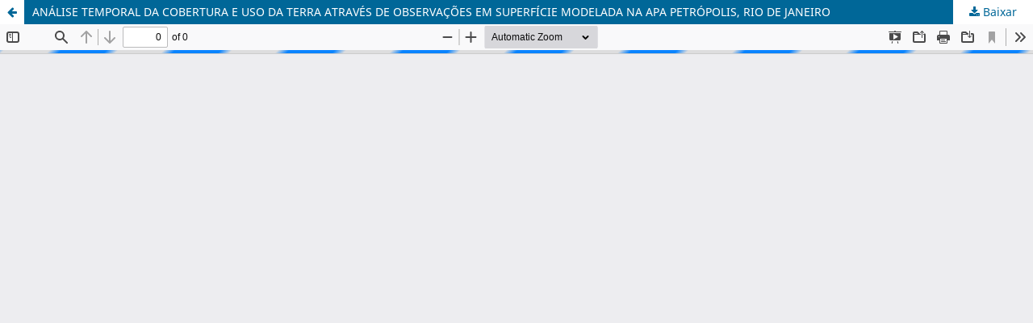

--- FILE ---
content_type: text/html; charset=utf-8
request_url: https://www.e-publicacoes.uerj.br/geouerj/article/view/12411/13399
body_size: 1125
content:
<!DOCTYPE html>
<html lang="pt-BR" xml:lang="pt-BR">
<head>
	<meta http-equiv="Content-Type" content="text/html; charset=utf-8" />
	<meta name="viewport" content="width=device-width, initial-scale=1.0" />
	<title>Vista do ANÁLISE TEMPORAL DA COBERTURA E USO DA TERRA ATRAVÉS DE OBSERVAÇÕES EM SUPERFÍCIE MODELADA NA APA PETRÓPOLIS, RIO DE JANEIRO</title>

	
<meta name="generator" content="Open Journal Systems 3.3.0.21" />
	<link rel="stylesheet" href="https://www.e-publicacoes.uerj.br/geouerj/$$$call$$$/page/page/css?name=stylesheet" type="text/css" /><link rel="stylesheet" href="https://www.e-publicacoes.uerj.br/geouerj/$$$call$$$/page/page/css?name=font" type="text/css" /><link rel="stylesheet" href="https://www.e-publicacoes.uerj.br/lib/pkp/styles/fontawesome/fontawesome.css?v=3.3.0.21" type="text/css" /><link rel="stylesheet" href="https://www.e-publicacoes.uerj.br/plugins/generic/doiInSummary/styles/doi.css?v=3.3.0.21" type="text/css" /><link rel="stylesheet" href="https://www.e-publicacoes.uerj.br/public/site/styleSheet.css?v=3.3.0.21" type="text/css" />
	<script src="https://www.e-publicacoes.uerj.br/lib/pkp/lib/vendor/components/jquery/jquery.min.js?v=3.3.0.21" type="text/javascript"></script><script src="https://www.e-publicacoes.uerj.br/lib/pkp/lib/vendor/components/jqueryui/jquery-ui.min.js?v=3.3.0.21" type="text/javascript"></script><script src="https://www.e-publicacoes.uerj.br/plugins/themes/default/js/lib/popper/popper.js?v=3.3.0.21" type="text/javascript"></script><script src="https://www.e-publicacoes.uerj.br/plugins/themes/default/js/lib/bootstrap/util.js?v=3.3.0.21" type="text/javascript"></script><script src="https://www.e-publicacoes.uerj.br/plugins/themes/default/js/lib/bootstrap/dropdown.js?v=3.3.0.21" type="text/javascript"></script><script src="https://www.e-publicacoes.uerj.br/plugins/themes/default/js/main.js?v=3.3.0.21" type="text/javascript"></script><script type="text/javascript">
(function (w, d, s, l, i) { w[l] = w[l] || []; var f = d.getElementsByTagName(s)[0],
j = d.createElement(s), dl = l != 'dataLayer' ? '&l=' + l : ''; j.async = true; 
j.src = 'https://www.googletagmanager.com/gtag/js?id=' + i + dl; f.parentNode.insertBefore(j, f); 
function gtag(){dataLayer.push(arguments)}; gtag('js', new Date()); gtag('config', i); })
(window, document, 'script', 'dataLayer', 'UA-64616536-1');
</script>
</head>
<body class="pkp_page_article pkp_op_view">

		<header class="header_view">

		<a href="https://www.e-publicacoes.uerj.br/geouerj/article/view/12411" class="return">
			<span class="pkp_screen_reader">
									Voltar aos Detalhes do Artigo
							</span>
		</a>

		<a href="https://www.e-publicacoes.uerj.br/geouerj/article/view/12411" class="title">
			ANÁLISE TEMPORAL DA COBERTURA E USO DA TERRA ATRAVÉS DE OBSERVAÇÕES EM SUPERFÍCIE MODELADA NA APA PETRÓPOLIS, RIO DE JANEIRO
		</a>

		<a href="https://www.e-publicacoes.uerj.br/geouerj/article/download/12411/13399/59868" class="download" download>
			<span class="label">
				Baixar
			</span>
			<span class="pkp_screen_reader">
				Baixar PDF
			</span>
		</a>

	</header>

	<script type="text/javascript">
		// Creating iframe's src in JS instead of Smarty so that EZProxy-using sites can find our domain in $pdfUrl and do their rewrites on it.
		$(document).ready(function() {
			var urlBase = "https://www.e-publicacoes.uerj.br/plugins/generic/pdfJsViewer/pdf.js/web/viewer.html?file=";
			var pdfUrl = "https://www.e-publicacoes.uerj.br/geouerj/article/download/12411/13399/59868";
			$("#pdfCanvasContainer > iframe").attr("src", urlBase + encodeURIComponent(pdfUrl));
		});
	</script>

	<div id="pdfCanvasContainer" class="galley_view">
				<iframe src="" width="100%" height="100%" style="min-height: 500px;" title="PDF de ANÁLISE TEMPORAL DA COBERTURA E USO DA TERRA ATRAVÉS DE OBSERVAÇÕES EM SUPERFÍCIE MODELADA NA APA PETRÓPOLIS, RIO DE JANEIRO" allow="fullscreen" webkitallowfullscreen="webkitallowfullscreen"></iframe>
	</div>
	
</body>
</html>
